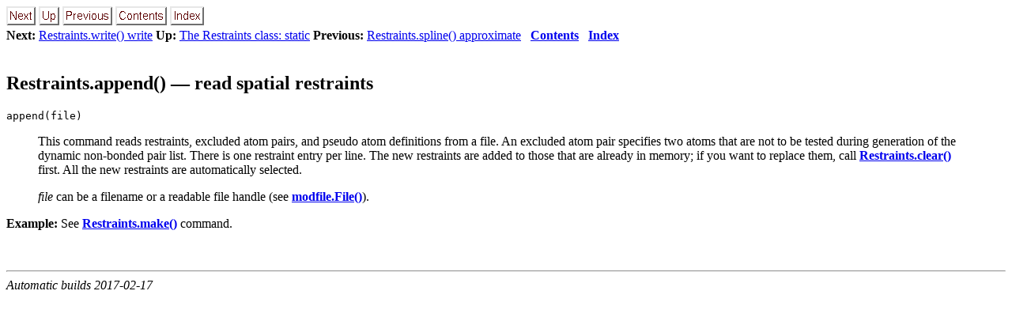

--- FILE ---
content_type: text/html; charset=UTF-8
request_url: https://salilab.org/modeller/9.18/manual/node224.html
body_size: 3248
content:
<!DOCTYPE HTML PUBLIC "-//W3C//DTD HTML 4.0 Transitional//EN">

<!--Converted with LaTeX2HTML 2012 (1.2)
original version by:  Nikos Drakos, CBLU, University of Leeds
* revised and updated by:  Marcus Hennecke, Ross Moore, Herb Swan
* with significant contributions from:
  Jens Lippmann, Marek Rouchal, Martin Wilck and others -->
<HTML>
<HEAD>
<TITLE>Restraints.append() &mdash; read spatial restraints</TITLE>
<META NAME="description" CONTENT="Restraints.append() &mdash; read spatial restraints">
<META NAME="keywords" CONTENT="manual">
<META NAME="resource-type" CONTENT="document">
<META NAME="distribution" CONTENT="global">

<META HTTP-EQUIV="Content-Type" CONTENT="text/html; charset=utf-8">
<META NAME="Generator" CONTENT="LaTeX2HTML v2012">
<META HTTP-EQUIV="Content-Style-Type" CONTENT="text/css">

<LINK REL="STYLESHEET" HREF="manual.css">
<LINK REL="STYLESHEET" HREF="pygments.css">

<LINK REL="next" HREF="node225.html">
<LINK REL="previous" HREF="node223.html">
<LINK REL="up" HREF="node205.html">
<LINK REL="next" HREF="node225.html">
</HEAD>

<BODY >

<DIV CLASS="navigation"><!--Navigation Panel-->
<A NAME="tex2html5155"
  HREF="node225.html">
<IMG WIDTH="37" HEIGHT="24" ALIGN="BOTTOM" BORDER="0" ALT="next" SRC="next.png"></A> 
<A NAME="tex2html5149"
  HREF="node205.html">
<IMG WIDTH="26" HEIGHT="24" ALIGN="BOTTOM" BORDER="0" ALT="up" SRC="up.png"></A> 
<A NAME="tex2html5143"
  HREF="node223.html">
<IMG WIDTH="63" HEIGHT="24" ALIGN="BOTTOM" BORDER="0" ALT="previous" SRC="prev.png"></A> 
<A NAME="tex2html5151"
  HREF="node1.html">
<IMG WIDTH="65" HEIGHT="24" ALIGN="BOTTOM" BORDER="0" ALT="contents" SRC="contents.png"></A> 
<A NAME="tex2html5153"
  HREF="node512.html">
<IMG WIDTH="43" HEIGHT="24" ALIGN="BOTTOM" BORDER="0" ALT="index" SRC="index.png"></A> 
<BR>
<B> Next:</B> <A NAME="tex2html5156"
  HREF="node225.html">Restraints.write()   write</A>
<B> Up:</B> <A NAME="tex2html5150"
  HREF="node205.html">The Restraints class: static</A>
<B> Previous:</B> <A NAME="tex2html5144"
  HREF="node223.html">Restraints.spline()   approximate</A>
 &nbsp; <B>  <A NAME="tex2html5152"
  HREF="node1.html">Contents</A></B> 
 &nbsp; <B>  <A NAME="tex2html5154"
  HREF="node512.html">Index</A></B> 
<BR>
<BR></DIV>
<!--End of Navigation Panel-->

<H2><A NAME="SECTION0011719000000000000000">
Restraints.append() &mdash; read spatial restraints</A>
</H2> <A NAME="19416"></A><A NAME="CMD:Restraints.append"></A><A NAME="19419"></A><TT>append(file)</TT>
<BR><BLOCKQUOTE>
This command reads restraints, excluded atom pairs, and
pseudo atom definitions from a file. An excluded atom pair specifies
two atoms that are not to be tested during generation of the dynamic
non-bonded pair list. There is one restraint entry per line. The new restraints 
are added to those that are already in memory; if you want to replace them,
call <B><A HREF="node215.html#CMD:Restraints.clear">Restraints.clear()</A></B><A NAME="19428"></A> first. All the new restraints are
automatically selected.
</BLOCKQUOTE>
<P>
<BLOCKQUOTE><I CLASS="sans">file</I><A NAME="19433"></A> can be a filename or a readable file handle (see <B><A HREF="node452.html#CMD:modfile.File">modfile.File()</A></B><A NAME="19438"></A>).

</BLOCKQUOTE> 

<P>
<B>Example:</B> See <B><A HREF="node212.html#CMD:Restraints.make">Restraints.make()</A></B><A NAME="19446"></A> command.

<P>
<BR><HR>
<ADDRESS>
Automatic builds
2017-02-17
</ADDRESS>
</BODY>
</HTML>


--- FILE ---
content_type: text/css
request_url: https://salilab.org/modeller/9.18/manual/manual.css
body_size: 837
content:
/* Century Schoolbook font is very similar to Computer Modern Math: cmmi */
.MATH    { font-family: "Century Schoolbook", serif; }
.MATH I  { font-family: "Century Schoolbook", serif; font-style: italic }
.BOLDMATH { font-family: "Century Schoolbook", serif; font-weight: bold }

/* implement both fixed-size and relative sizes */
SMALL.XTINY		{ font-size : xx-small }
SMALL.TINY		{ font-size : x-small  }
SMALL.SCRIPTSIZE	{ font-size : smaller  }
SMALL.FOOTNOTESIZE	{ font-size : small    }
SMALL.SMALL		{  }
BIG.LARGE		{  }
BIG.XLARGE		{ font-size : large    }
BIG.XXLARGE		{ font-size : x-large  }
BIG.HUGE		{ font-size : larger   }
BIG.XHUGE		{ font-size : xx-large }

/* heading styles */
H1		{  }
H2		{  }
H3		{  }
H4		{  }
H5		{  }

/* mathematics styles */
DIV.displaymath		{ }	/* math displays */
TD.eqno			{ }	/* equation-number cells */


/* document-specific styles come next */
PRE.preform		{   }
DIV.small		{   }
SPAN.sf		{   }
DIV.quote		{   }
DIV.em		{   }
DIV.center		{   }
DIV.navigation		{   }
TABLE.equation		{  }
SPAN.tt		{   }
SPAN.bf		{   }
SPAN.sc		{   }
SPAN.textbf		{ font-weight: bold  }
SPAN.arabic		{   }
SPAN.textit		{ font-style: italic  }
